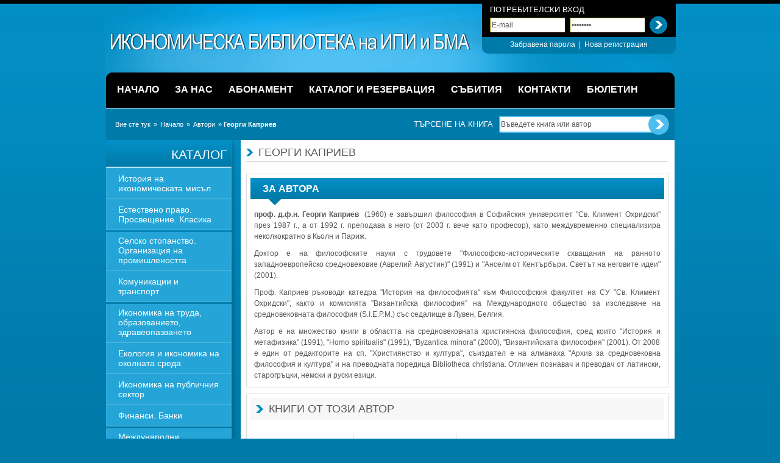

--- FILE ---
content_type: text/html;charset=utf-8
request_url: https://library.ime.bg/authors/georgi-kapriev/
body_size: 6083
content:
<!DOCTYPE html>
<html lang="bg">
	<head>
		<title>Икономическа библиотека на ИПИ и БМА :: Георги Каприев</title>
		
		<meta http-equiv="Content-Type" content="text/html; charset=UTF-8" />
		<meta name="description" content="Икономическа библиотека на ИПИ и БМА" />
		<meta name="keywords" content="Икономическа библиотека на ИПИ и БМА" />

		<link rel="stylesheet" type="text/css" href="/share/styles/styles.css" media="screen" />
		<link rel="stylesheet" type="text/css" href="/share/styles/alerts.css" media="screen" />
		<link rel="stylesheet" type="text/css" href="/share/styles/jquery/jquery.lightbox.css" media="screen" />
		<!--[if IE]><link rel="stylesheet" href="/share/styles/styles_ie.css" media="all" /><![endif]-->
		
		<style type="text/css" media="print">@import "/share/styles/print.css";</style>
		<style type="text/css" media="screen and (max-width:480px)">@import "/share/styles/mobile.css";</style>
		<style type="text/css" media="screen and (max-width:1024px)">@import "/share/styles/tablet.css";</style>
		
		<script type="text/javascript" src="/share/jscripts/jquery/jquery.js"></script>
		<script type="text/javascript" src="/share/jscripts/jquery/jquery.jform.js"></script>
		<script type="text/javascript" src="/share/jscripts/jquery/jquery.corners.js"></script>
		<script type="text/javascript" src="/share/jscripts/jquery/jquery.lightbox.js"></script>

		<script type="text/javascript" src="/share/jscripts/alerts.js"></script>
		<script type="text/javascript" src="/share/jscripts/common.js"></script>
		<script type="text/javascript" src="/share/jscripts/swfobject.js"></script>
		<script type="text/javascript" src="/share/jscripts/common/functions.js"></script>
		<script type="text/javascript" src="/share/jscripts/common/validate.js"></script>
		<script type="text/javascript" src="/share/jscripts/common/custom_form_elements.js"></script>

		<link rel="alternate" type="application/rss+xml" title="Икономическа библиотека на ИПИ и БМА - RSS Книги" href="http://feeds.feedburner.com/ime-library" />
		<link rel="alternate" type="application/rss+xml" title="Икономическа библиотека на ИПИ и БМА - RSS Новини" href="http://feeds.feedburner.com/ime-library-news" />
		
		<link rel="shortcut icon" href="http://library.ime.bg/favicon.ico" type="image/x-icon" /> 
		<link rel="shortcut icon" href="http://library.ime.bg/favicon.ico" /> 
	</head>
	<body>
	<div id="wrap">
		<!-- header -->
		<div id="header">
			<h1><a href="/" title="IME Economic Library">ИПИ Библиотека</a></h1>

			<form id="user-panel" method="post" action="/user/login/">
				<div>
					<strong>Потребителски вход</strong>

					<div class="clear3"></div>

					<input type="text" id="login-email" name="email" value="E-mail" class="text" />
					<input type="password" id="login-password" name="password" value="password" class="text" />

					<input type="hidden" name="action" value="login" />
					<input type="submit" name="" value="" class="submit" title="Вход" />

					<div class="clear10"></div>

					<ul>
						<li><a href="/user/forgot/" title="Забравена парола">Забравена парола</a></li>
						<li>&nbsp;|&nbsp;</li>
						<li><a href="/user/signup/" title="Нова регистрация">Нова регистрация</a></li>
					</ul>
				</div>
			</form>
		
		</div>
		<!-- end header -->

		<!-- navigation -->
		<nav id="navigation">
			<ul>
				<li><a href="/" title="Начало"><span>Начало</span></a></li>
				<li class="sep"></li>				<li><a href="/pages/about/" title="За нас"><span>За нас</span></a></li>
				<li class="sep"></li>				<li><a href="/pages/dues/" title="Абонамент"><span>Абонамент</span></a></li>
				<li class="sep"></li>				<li><a href="/books/" title="Каталог и Резервация"><span>Каталог и Резервация</span></a></li>
				<li class="sep"></li>				<li><a href="/news/events/" title="Събития"><span>Събития</span></a></li>
				<li class="sep"></li>				<li><a href="/pages/contact/" title="Контакти"><span>Контакти</span></a></li>
				<li class="sep"></li>				<li><a href="/news/bulletin/" title="Бюлетин"><span>Бюлетин</span></a></li>
						
			</ul>
		</nav>
		<!-- end header -->

		<!-- breadcrumb -->
		<div id="breadcrumb">
			<div>Вие сте тук</div>
			<ul><li>&raquo; <a href="http://library.ime.bg/pages/home/" title="Начало">Начало</a></li><li>&raquo; <a href="http://library.ime.bg/authors/" title="Автори">Автори</a></li><li>&raquo; <strong>Георги Каприев</strong></li></ul>		</div>
		<!-- end breadcrumb -->

		<!-- search -->
		<form id="search" method="post" action="/search/">
			<div>
				<label for="book-search">Търсене на книга</label>

				<input type="text" id="book-search" name="search" value="Въведете книга или автор" class="text" />

				<input type="hidden" name="action" value="search" />
				<input type="submit" name="submit" value="" class="submit" title="Търсене" />
			</div>
		</form>
		<div class="clear"></div>
		<!-- end search -->

		<!-- content -->
		<div id="container">
						<!-- menu -->
			<div id="menu">
				<ul>
					<li class="first">Каталог</li>
					<li><a href="/istoriya-na-ikonomicheskata-misyl/" title="История на икономическата мисъл">История на икономическата мисъл</a></li>
					<li><a href="/estestveno-pravo-prosveshtenie-klasika/" title="Естествено право. Просвещение. Класика">Естествено право. Просвещение. Класика</a></li>
					<li><a href="/selsko-stopanstvo-organizaciya-na-promishlenostt/" title="Селско стопанство. Организация на промишлеността">Селско стопанство. Организация на промишлеността</a></li>
					<li><a href="/komunikacii-i-transport/" title="Комуникации и транспорт">Комуникации и транспорт</a></li>
					<li><a href="/ikonomika-na-truda-obrazovanieto-zdraveopazvaneto/" title="Икономика на труда, образованието, здравеопазването">Икономика на труда, образованието, здравеопазването</a></li>
					<li><a href="/ekologiya-i-ikonomika-na-okolnata-sreda/" title="Екология и икономика на околната среда">Екология и икономика на околната среда</a></li>
					<li><a href="/ikonomika-na-publichniya-sektor/" title="Икономика на публичния сектор">Икономика на публичния сектор</a></li>
					<li><a href="/finansi-banki/" title="Финанси. Банки">Финанси. Банки</a></li>
					<li><a href="/mejdunarodni-ikonomicheski-otnosheniya/" title="Международни икономически отношения">Международни икономически отношения</a></li>
					<li><a href="/makroikonomika/" title="Макроикономика">Макроикономика</a></li>
					<li><a href="/mikroikonomika/" title="Микроикономика">Микроикономика</a></li>
					<li><a href="/ikonomicheska-politika/" title="Икономическа политика">Икономическа политика</a></li>
					<li><a href="/ikonomika-na-firmata-upravlenie-schetovodstvo/" title="Икономика на фирмата. Управление. Счетоводство">Икономика на фирмата. Управление. Счетоводство</a></li>
					<li><a href="/ikonometriya-statistika-metodi/" title="Иконометрия. Статистика. Методи">Иконометрия. Статистика. Методи</a></li>
					<li><a href="/ikonomichesko-razvitie/" title="Икономическо развитие">Икономическо развитие</a></li>
					<li><a href="/ikonomiki-v-prehod/" title="Икономики в преход">Икономики в преход</a></li>
					<li><a href="/ikonomicheska-istoriya/" title="Икономическа история">Икономическа история</a></li>
					<li><a href="/pravo/" title="Право">Право</a></li>
					<li><a href="/economics-and-social-sciences/" title="Икономика ">Икономика </a></li>
					<li><a href="/obshtestveno-politicheski-nauki/" title="Обществено-политически науки">Обществено-политически науки</a></li>
					<li><a href="/philosophy-psychology-religion/" title="Философия, психология, религия">Философия, психология, религия</a></li>
					<li><a href="/istoriya/" title="История">История</a></li>
					<li><a href="/filosofiya/" title="Философия">Философия</a></li>
					<li><a href="/religiya/" title="Религия">Религия</a></li>
					<li><a href="/nepravitelstveni-organizacii/" title="Неправителствени организации. Гражданско общество">Неправителствени организации. Гражданско общество</a></li>
					<li><a href="/prirodo-matematicheski/" title="Природо-математически науки">Природо-математически науки</a></li>
					<li><a href="/publicistika-hudojestvena-literatura/" title="Публицистика. Художествена литература">Публицистика. Художествена литература</a></li>
					<li><a href="/avtobiografii-biografii-memoarna-literatura/" title="Автобиографии. Биографии. Мемоарна литература">Автобиографии. Биографии. Мемоарна литература</a></li>
					<li><a href="/general-works/" title="Общи интереси">Общи интереси</a></li>
					<li><a href="/spravochna-literatura-periodika/" title="Справочна литература. Периодика">Справочна литература. Периодика</a></li>
					<li><a href="/ikonomika-za-nachinaeshti/" title="Икономика за начинаещи">Икономика за начинаещи</a></li>
					<li class="dark"><a href="/authors/" title="Автори">Автори</a></li>
					<li class="dark"><a href="/books/new/" title="Нови книги">Нови книги</a></li>
					<li class="dark"><a href="/books/popular/" title="Популярни книги">Популярни книги</a></li>
					<li class="dark"><a href="/books/" title="Всички книги">Всички книги</a></li>
					<li class="last"></li>
				</ul>

				<div class="recommended">
					<h5><a href="/books/recommended/" title="Препоръчани от ИПИ">Препоръчани</a></h5>

						<div>
							<div class="visible">
								<a href="/an-inquiry-into-the-nature-and-causes-of-the-wealth-of-nations-3/" title="An Inquiry Into the Nature and Causes of the Wealth of Nations"><img src="/images/phpThumb.php/q=100;zc=1;70x108;/var/images/Wealth-of-Nations-vol-2.jpg" alt="An Inquiry Into the Nature and Causes of the Wealth of Nations" width="70" height="108" /></a>

								<a href="/an-inquiry-into-the-nature-and-causes-of-the-wealth-of-nations-3/" title="An Inquiry Into the Nature and Causes of the Wealth of Nations">An Inquiry Into the Nature and Causes of the Wealth of Nations</a>

																<p class="author"><a href="/authors/adam-smith-/" title="Adam Smith">Adam Smith</a></p>
								<p>Volume 2 of Smith’s great work on political economy. First published in 1776, the year in which the American Revolution officially began, Smith’s Wealth of Nations sparked a revolution of its...</p>
							</div>
						</div>
<div class="clear"></div><div class="sep"></div>						<div>
							<div class="visible">
								<a href="/letters-1821-1823/" title="Letters 1821-1823"><img src="/images/phpThumb.php/q=100;zc=1;70x108;/var/images/Ricardo_all.jpg" alt="Letters 1821-1823" width="70" height="108" /></a>

								<a href="/letters-1821-1823/" title="Letters 1821-1823">Letters 1821-1823</a>

																<p class="author"><a href="/authors/david-ricardo/" title="David Ricardo ">David Ricardo </a></p>
								<p>The letters in this volume continue to cover Ricardo's correspondence while a member of the House of Commons and provide subtle refinements and elaborations to his political economic...</p>
							</div>
						</div>
				</div>

				<div class="sponsorship">
					<h4>Станете дарител</h4>

					<p><a href="/pages/donate/" title="Спонсор  на библиотеката">Чрез даряването на сума по Ваше желание, можете да подпомогнете набавянето на нови заглавия и подобряване на предоставяните от нас услуги</a></p>

					<a href="/pages/donate/" title="Спонсор  на библиотеката"><img src="/share/images/site/sponsors/book-icon.gif" alt="Sponsor The Library" /></a>
				</div>
			</div>
			<!-- end menu -->				<!-- content -->
			<div id="content">
				<h2>Георги Каприев</h2>

				<div class="clear10"></div>

				<fieldset class="padding6" style="padding-bottom: 0;">
					<h3>За автора</h3>
					<div class="padding6 desc" style="padding-bottom: 0;">
						<p style="text-align: justify;"><strong>п</strong><strong>роф. д.ф.н. Георги Каприев</strong> &nbsp;(1960) e завършил философия в Софийския университет "Св. Климент Охридски" през 1987 г., а от 1992 г. преподава в него (от 2003 г. вече като професор), като междувременно специализира неколкократно в Кьолн и Париж.</p>
<p style="text-align: justify;">Доктор е на философските науки с трудовете "Философско-историческите схващания на ранното западноевропейско средновековие (Аврелий Августин)" (1991) и "Анселм от Кентърбъри. Светът на неговите идеи" (2001).</p>
<p style="text-align: justify;">Проф. Каприев ръководи катедра "История на философията" към Философския факултет на СУ "Св. Климент Охридски", както и комисията "Византийска философия" на Международното общество за изследване на средновековната философия (S.I.E.P.M.) със седалище в Лувен, Белгия.</p>
<p style="text-align: justify;">Автор е на множество книги в областта на средновековната християнска философия, сред които "История и метафизика" (1991), "Homo spiritualis" (1991), "Byzantica minora" (2000), "Византийската философия" (2001). От 2008 е един от редакторите на сп. "Християнство и култура", съиздател е на алманаха "Архив за средновековна философия и култура" и на преводната поредица Bibliotheca christiana. Отличен познавач и преводач от латински, старогръцки, немски и руски езици.</p>											</div>
				</fieldset>

				<fieldset class="padding6">
					<h4>Книги от този автор</h4>

					<div class="clear10"></div>

					<div class="other-books">

						<div>
							<a href="/arhiv-za-srednovekovna-filosofiya-i-kultura/" title="Архив за средновековна философия и култура"><img src="/images/phpThumb.php/q=100;zc=1;66x106;/var/images/Архив-за-средновековна-философия-и-култура.jpg" alt="Архив за средновековна философия и култура" width="66" height="106" /></a>

							<a href="/arhiv-za-srednovekovna-filosofiya-i-kultura/" title="Архив за средновековна философия и култура">Архив за средновековна философия и култура</a>
						</div>
						<div>
							<a href="/vizantiiskata-filosofiya-chetiri-centyra-na-sinteza/" title="Византийската философия. Четири центъра на синтеза "><img src="/images/phpThumb.php/q=100;zc=1;66x106;/var/images/vizantiyska_filosofiq_georgi_kapriev.jpg" alt="Византийската философия. Четири центъра на синтеза " width="66" height="106" /></a>

							<a href="/vizantiiskata-filosofiya-chetiri-centyra-na-sinteza/" title="Византийската философия. Четири центъра на синтеза ">Византийската философия. Четири центъра на синтеза </a>
						</div>
					</div>
				</fieldset>
			</div>
			<!-- end content -->		<div class="clear"></div>
		</div>
		<div class="clear"></div>
		<!-- end content -->

		<!-- footer -->
		<div id="footer">
			<div class="lines">
				<form id="newsletter" class="left" method="post" action="/pages/newsletter/">
					<div>
						<label for="newsletter-input">E-mail Абонамент</label>
						<p>Ако желаете да получавате информация за новите заглавия на Библиотеката и последни новини по вашата електронна поща</p>

						<input type="text" id="newsletter-input" name="email" value="Въведете Вашия E-mail тук" class="text" />

						<input type="hidden" name="action" value="newsletter" />
						<input type="submit" name="submit" value="" class="submit" title="Абонирай" />

						<a href="http://feeds.feedburner.com/ime-library" title="RSS Абонамент">RSS Абонамент</a>
					</div>
				</form>

				<div class="center">
					<label><a href="http://www.facebook.com/pages/Ikonomiceska-biblioteka-na-IPI/246213499351" onclick="javascript:this.target='_blank';" title="ИПИ Библиотека Във Facebook">ИПИ Библиотека</a></label>
					<div><a href="http://www.facebook.com/pages/Ikonomiceska-biblioteka-na-IPI/246213499351" onclick="javascript:this.target='_blank';" title="ИПИ Библиотека Във Facebook">Във Facebook</a></div>

					<script type="text/javascript" src="http://static.ak.connect.facebook.com/js/api_lib/v0.4/FeatureLoader.js.php/bg_BG"></script>
					<script type="text/javascript"><!--
						FB.init("a9d92ba216c544f61a752bf756df9a10");
						document.write('<fb:fan profile_id="246213499351" stream="0" connections="5" logobar="0" width="288" height="100" css="http://library.ime.bg/share/styles/facebook.css?16"></fb:fan>');
					//--></script><span id="facebook-fan"></span>
				</div>

				<div class="right">
					<a href="http://www.bma-bg.org/" title="БМА - Българска Макроикономическа Асоциация" class="bma"><img src="/share/images/site/footer/bma-logo.gif" alt="БМА - Българска Макроикономическа Асоциация" /></a>
					<a href="http://www.ime.bg/" title="ИПИ - Институт за Пазарна Икономика" class="ime"><img src="/share/images/site/footer/ime-logo.gif" alt="ИПИ - Институт за Пазарна Икономика" /></a>

					<div class="clear10"></div>

					<p>
						България, София 1000<br />
						Бул. &quot;Патриарх Евтимий&quot; №10, етаж 2<br />
						Тел. / Факс: (+ 359 2) 952 62 66, 952 35 03<br />
						E-mail: <a href="mailto:library@ime.bg" title="library@ime.bg">library@ime.bg</a>
					</p>
				</div>
				<div class="clear"></div>
			</div>

			<div class="clear10"></div>
			<div class="sponsor">
				<p>
					<a href="http://www.americaforbulgaria.org/" title="Америка за България" onclick="javascript: this.target = '_blank';"><img src="/share/images/site/footer/afb-logo.gif" alt="Америка за България" /></a>
					<span>Библиотеката съществува<br />с подкрепата на фондация</span>
				</p>
			</div>
			<div class="clear"></div>

			<div class="bottom">
				<div>Designed &amp; Developed by <a href="http://mtr-design.com/bg/" title="MTR Design" onclick="javascript: this.target = '_blank';">MTR Design</a></div>

				<ul>
				<li><a href="/pages/home/" title="Начало">Начало</a></li>
				<li class="sep">|</li>				<li><a href="/pages/about/" title="За нас">За нас</a></li>
				<li class="sep">|</li>				<li><a href="/books/" title="Каталог и Резервация">Каталог и Резервация</a></li>
				<li class="sep">|</li>				<li><a href="/pages/events/" title="Събития">Събития</a></li>
				<li class="sep">|</li>				<li><a href="/pages/contact/" title="Контакти">Контакти</a></li>
				<li class="sep">|</li>				<li><a href="/pages/sitemap/" title="Карта на сайта">Карта на сайта</a></li>
				<li class="sep">|</li>				<li><a href="/pages/bulletin/" title="Бюлетин">Бюлетин</a></li>
								</ul>
			</div>
		</div>

		<script type="text/javascript">

  var _gaq = _gaq || [];
  _gaq.push(['_setAccount', 'UA-240080-25']);
  _gaq.push(['_trackPageview']);

  (function() {
    var ga = document.createElement('script'); ga.type = 'text/javascript'; ga.async = true;
    ga.src = ('https:' == document.location.protocol ? 'https://ssl' : 'http://www') + '.google-analytics.com/ga.js';
    var s = document.getElementsByTagName('script')[0]; s.parentNode.insertBefore(ga, s);
  })();

</script>		<!-- end footer -->
	</div>
</body>
</html>


--- FILE ---
content_type: text/css
request_url: https://library.ime.bg/share/styles/styles.css
body_size: 6121
content:
@charset "utf-8";

* {
	border: 0;
	outline: none;
	padding: 0;
	margin: 0;
	list-style: none;
}

body {
	background: #007aa9 url(/share/images/site/page-background.gif) 0 0 repeat-x;
	font-family: Arial, Tahoma, sans-serig;
	font-size: 12px;
	color: #fff;
}

input, textarea, select {
	font-family: Arial, Verdana, sans-serif;
	font-size: 12px;
}

#wrap {
	width: 937px;
	margin: 0 auto;
	padding-bottom: 15px;
}

#header {
	position: relative;
	width: 937px;
	height: 113px;
	background: url(/share/images/site/header/header-background.gif) 0 0 no-repeat;
}

	#header h1 {
		position: absolute;
		left: 10px;
		top: 54px;
		width: 590px;
		height: 30px;
		display: block;
	}

		#header h1 a {
			width: 590px;
			height: 30px;
			display: block;
			background: url(/share/images/site/site-logo.png) 0 0 no-repeat;
			text-indent: -9000px;
		}

		*html #header h1 a {
			width: 590px;
			height: 30px;
			display: block;
			background: url(/share/images/site/site-logo.gif) 0 0 no-repeat;
			text-indent: -9000px;
		}

#user-logged {
	position: absolute;
	top: 0;
	right: 0;
	height: 36px;
	padding: 0 0 0 31px;
	background: url(/share/images/site/header/user-panel-left-background.gif) 0 0 no-repeat;
}

	#user-logged div {
		width: auto;
		height: 25px;
		padding: 11px 29px 0 0;
		float: left;
		background: url(/share/images/site/header/user-panel-right-background.gif) top right no-repeat;
	}

		#user-logged div ul {
			list-style: none;
		}

			#user-logged div ul li {
				display: inline;
				font-size: 11px;
				color: #a7a7a7;
			}

				#user-logged div ul li a {
					padding: 0 2px;
					color: #42b9ed;
					text-decoration: none;
				}

				#user-logged div ul li a:hover {
					text-decoration: underline;
				}

#user-panel {
	position: absolute;
	top: 0;
	right: 0;
	width: 292px;
	height: 88px;
	padding: 8px 13px 0 13px;
	background: url(/share/images/site/header/user-panel-background.gif) 0 0 no-repeat;
	text-align: center;
}

	#user-panel strong {
		width: 100%;
		float: left;
		font-weight: normal;
		font-size: 13px;
		text-transform: uppercase;
		text-align: left;
		clear: both;
	}

	#user-panel input.text {
		width: 117px;
		height: 16px;
		margin: 3px 8px 0 0;
		padding: 4px 3px;
		float: left;
		background: url(/share/images/site/header/user-panel-input-text.gif) 0 0 no-repeat;
		color: #595959;
	}

	#user-panel input.submit {
		width: 29px;
		height: 30px;
		float: left;
		background: url(/share/images/site/header/user-panel-input-submit.gif) 0 0 no-repeat;
		text-indent: -9000px;
		cursor: pointer;
	}

	#user-panel input.submit:hover {
		background-position: 0 -30px;
	}
	
	#user-panel ul {
		margin: 0 auto;
		list-style: none;
	}

		#user-panel ul li {
			display: inline;
		}

			#user-panel ul li a {
				color: #fff;
				text-decoration: none;
			}

			#user-panel ul li a:hover {
				color: #42b9ed;
			}

#navigation {
	width: 937px;
	height: 65px;
	background: url(/share/images/site/header/navigation-background.gif) 0 0 no-repeat;
	overflow: hidden;
}

	#navigation ul {
		padding-left: 7px;
		list-style: none;
	}

		#navigation ul li {
			height: 65px;
			float: left;
			font-size: 16px;
			font-weight: bold;
		}

		#navigation ul li.sep {
			width: 0px;
			/* background: url(/share/images/site/header/navigation-separator.gif) 0 0 no-repeat; */
		}

			#navigation ul li a {
				height: 65px;
				padding-left: 13px;
				float: left;
				text-decoration: none;
				text-transform: uppercase;
				color: #fff;
			}

			#navigation ul li a.current {
				background: url(/share/images/site/header/navigation-hover-left.gif) 0 0 no-repeat;
			}

			#navigation ul li a:hover {
				color: #3db6eb;
			}

				#navigation ul li a span {
					height: 40px;
					padding-top: 25px;
					padding-right: 13px;
					float: left;
					cursor: pointer;
				}

				#navigation ul li a.current span {
					color: #fff !important;
					background: url(/share/images/site/header/navigation-hover-right.gif) top right no-repeat;
				}

				#navigation ul li a:hover span {
				
				}

#breadcrumb {
	width: 490px;
	height: 32px;
	margin-left: 2px;
	padding: 20px 0 0 15px;
	float: left;
	background-color: #007aa9;
	font-size: 11px;
}

	#breadcrumb div {
		padding-right: 5px;
		float: left;
	}

	#breadcrumb ul {
		float: left;
		list-style: none;
	}

		#breadcrumb ul li {
			padding-right: 5px;
			float: left;
		}

			#breadcrumb ul li a {
				padding-left: 2px;
				color: #fff;
				text-decoration: none;
			}

			#breadcrumb ul li a:hover {
				color: #9fe2ff;
			}

#search {
	width: 428px;
	height: 43px;
	padding-top: 9px;
	float: left;
	background-color: #007aa9;	
}

	#search label {
		padding: 9px 10px 0 0;
		float: left;
		font-size: 13px;
		text-transform: uppercase;
	}

	#search input.text {
		width: 239px;
		height: 16px;
		padding: 9px 3px 10px 3px;
		float: left;
		background: url(/share/images/site/header/search-input-text.gif) 0 0 no-repeat;
		color: #595959;
	}

	#search input.submit {
		width: 34px;
		height: 35px;
		float: left;
		background: url(/share/images/site/header/search-input-submit.gif) 0 0 no-repeat;
		text-indent: -9000px;
		cursor: pointer;
	}

	#search input.submit:hover {
		background-position: 0 -35px;
	}

#container {
	width: 933px;
	margin: 0 auto;
 	background: url(/share/images/site/content-background.gif) 2px 0 repeat-y;
}

	#homepage {
		
	}

		#homepage .white {
			padding: 5px 6px;
			background: #fff;
		}

			#homepage .white .become-a-member {
				position: relative;
				width: 407px;
				height: 325px;
				float: left;
				background: url(/share/images/site/homepage/become-a-member-books.png) 0 0 no-repeat;
			}

				#homepage .white .become-a-member a {
					position: absolute;
					top: 270px;
					width: 407px;
					height: 45px;
					float: left;
					background-color: #161616;
					color: #fff;
					text-decoration: none;
					text-transform: uppercase;
				}

					#homepage .white .become-a-member a span {
						padding: 9px 40px 12px 10px;
						float: left;
						background: url(/share/images/site/homepage/become-a-member.gif) right 5px no-repeat;
						font-size: 25px;
						cursor: pointer;
					}

					#homepage .white .become-a-member a:hover span {
						color: #3db6eb;
						background-position: right -58px;
					}

			#homepage .white .new-books {
				width: 490px;
				padding: 5px 10px;
				float: left;
			}

				#homepage .white .new-books h2 {
					border-bottom: 1px solid #acacac;
					text-transform: uppercase;
					font-weight: normal;
					font-size: 24px;
					color: #595959;
				}

				#homepage .white .new-books div {
					width: 214px;
					height: 107px;
					padding: 12px 10px 16px 16px;
					float: left;
					/* overflow: hidden; */
				}

					#homepage .white .new-books div .visible {
						width: 100%;
						height: 115px;
						padding: 0;
						margin: 0;
						overflow: hidden;
					}

					#homepage .white .new-books .right {
						width: 228px;
						padding-right: 10px;
						padding-bottom: 16px;
						padding-left: 2px;
						margin-left: 2px;
						border-right: 1px solid #d5d5d1;
					}

					#homepage .white .new-books .bottom {
						height: 135px;
						padding-top: 0;
						padding-bottom: 0;
						border-bottom: 1px solid #d5d5d1;
					}

						#homepage .white .new-books div img {
							margin-top: 4px;
							margin-right: 8px;
							float: left;
						}

						#homepage .white .new-books div a {
							font-weight: bold;
							font-size: 14px;
							color: #006287;
							text-decoration: none;
						}

						#homepage .white .new-books div a:hover {
							color: #595959;
						}

						#homepage .white .new-books div p.author {
							padding: 2px 0 5px 0;
							color: #269bcf;
						}

							#homepage .white .new-books div p.author a {
								font-size: 12px;
								color: #269bcf;
								font-weight: normal;
							}

						#homepage .white .new-books div p {
							margin: 0;
							padding: 0;
							color: #595959;
						}

		#homepage .blue {
			padding: 10px 0 0 0;
			background-color: #007cac;
		}

			#homepage .blue div.left {
				width: 748px;
				padding: 10px 14px;
				float: left;
				background: url(/share/images/site/homepage/about-us-background.gif) 0 0 no-repeat;
			}

				#homepage .blue .left h3 {
					font-size: 25px;
					font-weight: normal;
					text-transform: uppercase;
				}

				#homepage .blue .left h5 {
					padding-left: 138px;
					font-size: 18px;
				}

				#homepage .blue .left img {
					padding: 4px;
					float: left;
					border: 1px solid #3aa4cd;
				}

				#homepage .blue .left blockquote {
					padding: 0 0 10px 50px ;
					background: url(/share/images/site/homepage/quotes.gif) 0 0 no-repeat;
					font-size: 18px;
				}

				#homepage .blue .left p {
					line-height: 18px;
				}

				#homepage .blue .left p.left {
					width: 310px;
					padding: 0 10px;
					float: left;
				}

				#homepage .blue .left p.right {
					width: 290px;
					float: left;
				}

			#homepage .blue div.right {
				width: 125px;
				padding: 10px;
				margin-left: 12px;
				float: left;
				background: url(/share/images/site/sponsors/sponsors-background.gif) 0 0 repeat-x;
				text-align: center;
			}

				*html #homepage .blue div.right {
					margin-left: 9px;
				}

				#homepage .blue .right h4 {
					padding-bottom: 5px;
					font-size: 15px;
					font-weight: normal;
					text-transform: uppercase;
					border-bottom: 1px solid #81c4de;
					color: #fff;
				}

				#homepage .blue .right p {
					padding: 10px 0 20px 0;
				}

					#homepage .blue .right p a {
						color: #fff;
						text-decoration: none;
					}

					#homepage .blue .right p a:hover {
						color: #81c4de;
					}

	#menu {
		width: 219px;
		float: left;
	}

		#menu ul {
			width: 218px;
			float: left;
			background: url(/share/images/site/menu/background.gif) top right no-repeat;
		}

			#menu ul li {
				width: 218px;
				padding: 1px 0 2px 0;
				float: left;
				background: url(/share/images/site/menu/item-background.gif) bottom left no-repeat;
			}

			#menu ul li.dark {
				background: url(/share/images/site/menu/item-dark-background.gif) bottom left no-repeat;
			}

			#menu ul li.first {
				width: 198px;
				height: 34px;
				padding: 12px 20px 0 0;
				background: url(/share/images/site/menu/first-background.gif) 0 0 no-repeat;
				font-size: 21px;
				text-transform: uppercase;
				text-align: right;
			}

			#menu ul li.last {
				height: 20px;
				padding: 0;
				background: url(/share/images/site/menu/last-background.gif) 0 0 no-repeat;
			}

				#menu ul li a {
					width: 166px;
					padding: 8px 20px;
					float: left;
					text-decoration: none;
					font-size: 14px;
					color: #fff;
				}

				#menu ul li a.current,
				#menu ul li a:hover {
					color: #005f85;
					background-color: #69c1e3;
				}

				#menu ul li.dark a {
					font-size: 17px;
				}

				#menu ul li.dark a:hover {
					color: #c1ecff;
					background-color: #028fc5;
				}

		#menu .recommended  {
			width: 200px;
			padding: 3px;
			float: left;
			background-color: #fff;
		}

			#menu .recommended h5 {
				padding: 8px 10px;
				margin-bottom: 10px;
				font-size: 14px;
				font-weight: normal;
				text-transform: uppercase;
				background: url(/share/images/site/menu/recommend-background.gif) 0 0 repeat-x;
			}

				#menu .recommended h5 a {
					text-decoration: none;
					color: #fff;
				}

				#menu .recommended h5 a:hover {
					color: #c1ecff;
				}

			#menu .recommended div {
				padding: 0 8px 4px 8px;
			}

			#menu .recommended .sep {
				height: 1px;
				margin: 8px 0;
				padding: 0;
				background-color: #d5d5d1;
				overflow: hidden;
			}

				#menu .recommended div img {
					margin-top: 2px;
					margin-right: 8px;
					float: left;
				}

				#menu .recommended div a {
					font-weight: bold;
					font-size: 14px;
					color: #006287;
					text-decoration: none;
				}

				#menu .recommended div a:hover {
					color: #595959;
				}

				#menu .recommended div p.author {
					padding: 2px 0 5px 0;
					color: #269bcf;
				}

					#menu .recommended div p.author a {
						font-size: 12px;
						color: #269bcf;
						font-weight: normal;
					}

				#menu .recommended div p {
					margin: 0;
					padding: 0;
					color: #595959;
				}

		#menu .sponsorship {
			width: 186px;
			height: 220px;
			margin-top: 10px;
			padding: 10px;
			float: left;
			background: url(/share/images/site/sponsors/sponsors-background.gif) 0 0 repeat-x;
			text-align: center;
		}

			#menu .sponsorship h4 {
				padding-bottom: 5px;
				font-size: 23px;
				font-weight: normal;
				text-transform: uppercase;
				border-bottom: 1px solid #81c4de;
				color: #fff;
			}

			#menu .sponsorship p {
				padding: 10px 0 20px 0;
			}

				#menu .sponsorship p a {
					color: #fff;
					text-decoration: none;
				}

				#menu .sponsorship p a:hover {
					color: #81c4de;
				}

	#content {
		width: 693px;
		padding: 10px 10px 10px 11px;
		float: left;
	}

		#content a {
			color: #028abf;
			text-decoration: none;
		}

		#content a:hover {
			text-decoration: underline;
		}

		#content h2 {
			padding: 0 0 3px 20px;
			background: url(/share/images/site/h2-arrow.gif) 0 4px no-repeat;
			border-bottom: 1px solid #acacac;
			font-size: 18px;
			font-weight: normal;
			text-transform: uppercase;
			color: #595959;
		}

		#content h2 .rss {
			padding-left: 30px;
			float: right;
			text-transform: none;
			background: url(/share/images/site/header/rss-icon.gif) 0 0 no-repeat;
			line-height: 23px;
			color: #595959;
		}

		#content fieldset {
			margin-top: 10px;
			border: 1px solid #dadad6;
		}

			#content fieldset .desc p {
				padding-bottom: 10px;
			}

			#content fieldset .bookdesk {
				padding: 12px;
			}

				#content fieldset .bookdesk .left {
					position: relative;
					width: 475px;
					float: left;
				}

					#content fieldset .bookdesk .left h2 {
						width: 465px;
						padding: 0 0 12px 10px;
						float: left;
						background: url(/share/images/site/blue-arrow.gif) 0 4px no-repeat;
						border-bottom: none;
						text-transform: none;
						font-weight: bold;
						font-size: 15px;
						color: #006287;
					}

					#content fieldset .bookdesk .left .book {
						width: 177px;
						width: 147px;
						min-height: 220px;
						padding: 0 20px 0 10px;
						float: left;
					}

					#content fieldset .bookdesk .left p {
						padding-bottom: 11px !important;
					}

						#content fieldset .bookdesk .left p a,
						#content fieldset .bookdesk .left p span {
							text-decoration: none;
							color: #269bcf;
						}

				#content fieldset .bookdesk .right {
					position: relative;
					width: 186px;
					padding: 0 0 0 6px;
					float: left;
				}

					#content fieldset .bookdesk .right div.shadow {
						width: 186px;
						float: left;
						background: url(/share/images/site/silver-round-top-background.gif) 0 0 no-repeat;
						color: #595959;
					}

						#content fieldset .bookdesk .right div.shadow p {
							padding: 10px 10px 5px 10px !important;
							line-height: 15px;
						}

						#content fieldset .bookdesk .right div.shadow img {
							float: left;
						}

					#content fieldset .bookdesk .right a.book-now {
						width: 186px;
						height: 59px;
						margin-top: 12px;
						float: left;
						background: url(/share/images/site/button-book.gif) 0 0 no-repeat;
						text-indent: -9000px;
					}

						#content fieldset .bookdesk .right a.book-now.disabled {
							background: none;
							cursor: default;
						}

					#content fieldset .bookdesk .right a.book-now:hover {
						background-position: 0 -59px;
					}

					#content fieldset .toolbar {
						position: relative;
						width: 329px;
						height: 32px;
						margin-left: 4px;
						margin-bottom: 2px;
						float: left;
						background-color: #f7f7f7;
						font-size: 11px;
					}

					#content fieldset .bookdesk .left .toolbar {
						position: absolute;
						/* bottom: -48px; */
						left: 175px;
						bottom: 0;
						right: 0;
						width: 492px;
						height: 32px;
						margin: 0;
						background-color: #f7f7f7;
						font-size: 11px;
					}

						#content fieldset .bookdesk .left .toolbar span {
							color: #595959;
						}

						#content fieldset .toolbar .rating {
							float: left;
						}

							#content fieldset .toolbar .rating p {
								padding-top: 7px;
								float: left;
							}

							#content fieldset .toolbar .rating .star-rating {
								margin: 10px 3px 0 10px;
								float: left;
							}

			#content fieldset .star-rating,
			#content fieldset .white-star-rating {
				list-style: none;
				margin: 0;
				padding: 0;
				width: 55px;
				height: 11px;
				position: relative;
				overflow: hidden;
				background: url(/share/images/site/stars/stars-on-silver.gif) left bottom repeat-x;
			}

			#content fieldset .white-star-rating {
				background: url(/share/images/site/stars/stars-on-white.gif) left bottom repeat-x;
			}

				#content fieldset .star-rating li,
				#content fieldset .white-star-rating li {
					padding: 0;
					margin: 0;
					width: 11px;
					height: 11px;
					float: left;
				}

				#content fieldset .star-rating li a,
				#content fieldset .white-star-rating li a {
					display: block;
					width: 11px;
					height: 11px;
					line-height: 11px;		
					text-decoration: none;
					text-indent: -9000px;
					z-index: 11;
					position: absolute;
					padding: 0;
					overflow: hidden;
				}

				#content fieldset .star-rating li a:hover,
				#content fieldset .white-star-rating li a:hover {
					background: url(/share/images/site/stars/stars-on-silver.gif) top left;
					z-index: 2;
					left: 0;
					border: none;
				}

				#content fieldset .white-star-rating li a:hover {
					background: url(/share/images/site/stars/stars-on-white.gif) top left;
				}

				#content fieldset .star-rating a.one-star,
				#content fieldset .white-star-rating a.one-star {
					left: 0;
				}

				#content fieldset .star-rating a.one-star:hover,
				#content fieldset .white-star-rating a.one-star:hover {
					width: 11px;
				}

				#content fieldset .star-rating a.two-stars,
				#content fieldset .white-star-rating a.two-stars {
					left: 11px;
				}

				#content fieldset .star-rating a.two-stars:hover,
				#content fieldset .white-star-rating a.two-stars:hover {
					width: 22px;
				}

				#content fieldset .star-rating a.three-stars,
				#content fieldset .white-star-rating a.three-stars {
					left: 22px;
				}

				#content fieldset .star-rating a.three-stars:hover,
				#content fieldset .white-star-rating a.three-stars:hover {
					width: 33px;
				}

				#content fieldset .star-rating a.four-stars,
				#content fieldset .white-star-rating a.four-stars {
					left: 33px;
				}	

				#content fieldset .star-rating a.four-stars:hover,
				#content fieldset .white-star-rating a.four-stars:hover {
					width: 44px;
				}

				#content fieldset .star-rating a.five-stars,
				#content fieldset .white-star-rating a.five-stars {
					left: 44px;
				}

				#content fieldset .star-rating a.five-stars:hover,
				#content fieldset .white-star-rating a.five-stars:hover {
					width: 55px;
				}

				#content fieldset .star-rating li.current-rating,
				#content fieldset .white-star-rating li.current-rating {
					background: url(/share/images/site/stars/stars-on-silver.gif) top left;
					position: absolute;
					top: 0;
					left: 0;
					height: 11px;
					display: block;
					text-indent: -9000px;
					z-index: 3;
				}

				#content fieldset .white-star-rating li.current-rating {
					background: url(/share/images/site/stars/stars-on-white.gif) top left;
				}

				#content fieldset .star-rating li a,
				#content fieldset .white-star-rating li a {
					outline: none !important;
				}

						#content fieldset .toolbar .comments {
							padding: 7px 15px 0 0;
							float: right;
						}

							#content fieldset .toolbar .comments a {
								height: 18px;
								padding-left: 20px;
								float: left;
								background: url(/share/images/site/comments-icon.gif) 0 0 no-repeat;
								line-height: 18px;
								text-decoration: none;
							}

							#content fieldset .toolbar .comments a:hover {
								color: #3c3c3c;
							}

								#content fieldset .toolbar .comments a span {
									color: #3c3c3c;
									cursor: pointer;
								}

			#content fieldset b {
				font-weight: bold;
				color: #028cc1;
			}

			#content fieldset p {
				line-height: 18px;
				color: #595959;
			}

			#content fieldset .player {
				width: 356px;
				padding: 0 10px 0 0;
				float: left;
			}

			#content fieldset a.zoom {
				padding: 0 0 0 12px;
				float: right;
				background: url(/share/images/site/zoom-icon.gif) 0 2px no-repeat;
				text-decoration: none;
				font-size: 11px;
				color: #595959;
			}

			#content fieldset span.sep {
				width: 100%;
				height: 1px;
				margin: 10px 0;
				padding: 0;
				background: #dadad6;
				display: block;
			}

			#content fieldset .other-books {
				padding: 10px 0 0 0;
			}

				#content fieldset .other-books div {
					width: 148px;
					/* height: 121px; */
					padding: 10px;
					float: left;
					text-align: center;
					border-right: 1px solid #dadad6;
				}

				#content fieldset .other-books div.last {
					border: 0;
				}

					#content fieldset span.sep {
						float: left;
					}

					#content fieldset .other-books div a {
						font-weight: bold;
						color: #006287;
						display: block;
					}

					#content fieldset .other-books div a:hover {
						color: #595959;
						text-decoration: none;
					}

			#content fieldset .comment-details {
				width: 70px;
				padding: 0 8px 0 23px;
				float: left;
			}

				#content fieldset .comment-details a,
				#content fieldset .comment-details span {
					color: #25a5d7;
				}

			#content fieldset .comment {
				width: 577px;
				float: left;
				background: url(/share/images/site/comments-top-background.gif) 0 0 no-repeat;
			}

				#content fieldset .comment p {
					padding: 8px 15px 0 25px;
				}

				#content fieldset .comment img {
					float: left;
				}

			#content fieldset input.text {
				width: 460px;
				height: 16px;
				padding: 7px 3px;
				float: left;
				background: url(/share/images/site/input-textarea-background.gif) bottom left no-repeat;
				border: 0;
				border-top: 1px solid #afafaf;
				color: #000;
			}

			#content fieldset input.text-small {
				width: 160px;
				height: 16px;
				padding: 7px 3px;
				float: left;
				background: url(/share/images/site/input-textarea-background.gif) bottom left no-repeat;
				border: 0;
				border-top: 1px solid #afafaf;
				color: #000;
			}

			#content fieldset #comment-form input.text {
				width: 530px;
			}

			#content fieldset #comment-form .submit {
				width: 129px;
				height: 27px;
				margin: 0 30px 10px 0;
				float: right;
				background: url(/share/images/site/button-submit.gif) 0 0 no-repeat;
				cursor: pointer;
			}

			#content fieldset #comment-form .submit:hover {
				background-position:  0 -27px;
			}

			#content fieldset textarea.text {
				width: 460px;
				height: 82px;
				padding: 7px 3px;
				float: left;
				background: url(/share/images/site/input-textarea-background.gif) bottom left no-repeat;
				border: 0;
				border-top: 1px solid #afafaf;
				color: #000;
			}

			#content fieldset #comment-form textarea.text {
				width: 530px;
			}

			#content fieldset input.checkbox {
				margin-top: 1px;
				margin-left: 20px;
				float: left;
			}

			#content fieldset label {
				width: 105px;
				padding-right: 10px;
				float: left;
				text-align: right;
				line-height: 30px;
				color: #595959;
			}

			#content fieldset label.long {
				width: 405px;
				padding-right: 10px;
				float: left;
				text-align: right;
				line-height: 30px;
				color: #595959;
			}

			#content fieldset label.with-checkbox {
				width: 600px;
				margin-left: 10px;
				padding: 0;
				float: left;
				text-align: left;
				line-height: 18px;
			}

			#content fieldset h3 {
				height: 36px;
				padding: 9px 0 0 20px;
				background: url(/share/images/site/h3-background.gif) 0 0 no-repeat;
				font-weight: bold;
				font-size: 16px;
				text-transform: uppercase;
			}

				#content fieldset h3 a {
					margin-right: 15px;
					padding-top: 1px;
					float: right;
					text-transform: none;
					font-weight: normal;
					font-size: 12px;
					color: #fff;
				}

				#content fieldset h3 a:hover {
					text-decoration: none;
					color: #c1ecff;
				}

			#content fieldset h4 {
				height: 19px;
				padding: 8px 0 10px 30px;
				background: #f7f7f7 url(/share/images/site/h3-arrow.gif) 9px 12px no-repeat;
				font-weight: normal;
				font-size: 18px;
				color: #595959;
				text-transform: uppercase;
			}

				#content fieldset h4 a {
					margin-right: 15px;
					padding-top: 3px;
					float: right;
					text-transform: none;
					font-weight: normal;
					font-size: 12px;
					color: #028cc1;
				}

				#content fieldset h4 a:hover {
					text-decoration: none;
					color: #595959;
				}

				#content fieldset h4 small {
					padding-left: 10px;
					text-transform: none;
					font-weight: bold;
					font-size: 12px;
				}

			#content form fieldset .error {
				padding: 5px 0 0 116px;
				clear: both;
				color: red;
			}

			#content #profile-form fieldset h3 {
				padding: 9px 0 15px 20px;
			}

			#content fieldset .formManager .submit {
				width: 226px;
				height: 48px;
				margin: 0 98px 10px 0;
				float: right;
				background: url(/share/images/site/button-submit-big.gif) 0 0 no-repeat;
				cursor: pointer;
			}

			#content #profile-form fieldset .submit {
				width: 226px;
				height: 48px;
				margin: 0 10px 10px 0;
				float: right;
				background: url(/share/images/site/button-submit-big.gif) 0 0 no-repeat;
				cursor: pointer;
			}

			#content #profile-form fieldset .search {
				width: 107px;
				height: 27px;
				margin: 0 10px 10px 0;
				float: right;
				background: url(/share/images/site/button-search.gif) 0 0 no-repeat;
				cursor: pointer;
			}

			#content #profile-form fieldset .register {
				width: 250px;
				height: 48px;
				margin: 0 10px 10px 0;
				float: right;
				background: url(/share/images/site/button-register-big.gif) 0 0 no-repeat;
				cursor: pointer;
			}

			#content #profile-form fieldset .edit {
				width: 204px;
				height: 48px;
				margin: 0 10px 10px 0;
				float: right;
				background: url(/share/images/site/button-edit-big.gif) 0 0 no-repeat;
				cursor: pointer;
			}

			#content #profile-form fieldset .login {
				width: 137px;
				height: 48px;
				margin: 0 10px 10px 0;
				float: right;
				background: url(/share/images/site/button-login-big.gif) 0 0 no-repeat;
				cursor: pointer;
			}

			#content fieldset .formManager .submit:hover,
			#content #profile-form fieldset .submit:hover,
			#content #profile-form fieldset .login:hover,
			#content #profile-form fieldset .edit:hover,
			#content #profile-form fieldset .register:hover {
				background-position:  0 -48px;
			}

			#content #profile-form fieldset .search:hover {
				background-position:  0 -27px;
			}

			#content fieldset .help {
				position: relative;
				width: 26px;
				height: 26px;
				float: left;
			}

			#content fieldset .help a {
				width: 26px;
				height: 26px;
				margin: 2px 0 0 15px;
				float: left;
				background: url(/share/images/site/help.gif) 0 0 no-repeat;
				cursor: pointer;
			}

			#content fieldset .help .tooltip {
				position: absolute;
				bottom: 23px;
				right: -17px;
				z-index: 1;
				width: 110px;
				padding: 5px 5px 15px 5px;
				color: #595959;
				font-size: 11px;
				background: url(/share/images/site/tooltip-background.gif) bottom right no-repeat;
				border-top: 2px solid #fff;
				text-align: center;
				display: none;
			}

				#content fieldset .bookings {
					margin: 12px 12px 0 12px;
					padding-bottom: 12px;
					border-bottom: 1px solid #dadad6;
				}

				#content fieldset .bookings.last {
					border: 0;
				}

				#content fieldset .bookings img.booking-status {
					padding: 10px 0 0 45px;
				}

				#content fieldset .bookings h2 {
					padding: 0 0 12px 10px;
					background: url(/share/images/site/blue-arrow.gif) 0 4px no-repeat;
					border-bottom: none;
					text-transform: none;
					font-weight: bold;
					font-size: 15px;
					color: #006287;
				}

				#content fieldset .bookings .book-face {
					margin: 0 32px 0 13px;
					float: left;
				}

					#content fieldset .bookings .book-face img {
					
					}

					#content fieldset .bookings .details {
						width: 410px;
						margin-top: 5px;
						float: left;
						border-top: 1px solid #e7e7e7;
					}

					#content fieldset .bookings .details .last {
						border: 0;
					}

						#content fieldset .bookings .details p {
							line-height: 25px;
							border-bottom: 1px solid #e7e7e7;
						}

						#content fieldset .bookings .details p.zebra {
							background-color: #f8f8f8;
						}

							#content fieldset .bookings .details strong {
								width: 115px;
								padding-left: 15px;
								float: left;
							}

						#content fieldset .bookings .details p .inactive {
							color: #595959;
							cursor: default;
							text-decoration: none;
						}

			#content fieldset table.tabs {
				width: 100%;
				border: 0;
			}

				#content fieldset table.tabs td {
					background-color: #25a5d7;
					border-left: 2px solid #fff;
					text-align: center;
				}

				#content fieldset table.tabs td.hover {
					background: #007baa url(/share/images/site/tabs-background.gif) 0 0 repeat-x;
				}

				#content fieldset table.tabs td.current {
					background: #007baa url(/share/images/site/tabs-background.gif) 0 0 repeat-x;
				}

				#content fieldset table.tabs td.first {
					border: 0;
				}

					#content fieldset table.tabs td img {
						position: absolute;
						left: 15px;
						bottom: -10px;
					}

					#content fieldset table.tabs td a {
						position: relative;
						padding: 8px 0 6px 0;
						display: block;
						font-size: 16px;
						font-weight: bold;
						text-transform: uppercase;
						text-decoration: none;
						color: #fff;
					}

						#content fieldset table.tabs td a span {
							color: #bfedff;
						}

			#content fieldset table.listing {
				width: 100%;
				border: 0;
			}

				#content fieldset table.listing thead {
				}

					#content fieldset table.listing thead td {
						padding: 7px 0 7px 10px;
						background-color: #25a5d7;
						border-top: 1px solid #d7ebf3;
						border-left: 1px solid #d7ebf3;
						font-weight: bold;
						white-space: no-wrap;
					}

					#content fieldset table.listing thead td.first {
						border-left: 0;
					}

				#content fieldset table.listing tbody {
				
				}
				
					#content fieldset table.listing tbody tr.zebra {
						background-color: #f8f8f8;
					}

					#content fieldset table.listing tbody tr td {
						width: 68px;
						padding: 7px 10px;
						color: #595959;
						vertical-align: top;
						border-bottom: 1px solid #e7e7e7;
						border-left: 1px solid #e7e7e7;
					}

					#content fieldset table.listing tbody tr td.title {
						width: auto;
						border-left: 0;
					}

						#content fieldset table.listing tbody tr td.title a {
							color: #006287;
							text-decoration: none;
						}

						#content fieldset table.listing tbody tr td.title a:hover {
							text-decoration: underline;
						}

					#content fieldset table.listing tbody tr td.author {
						width: 115px;
					}

						#content fieldset table.listing tbody tr td.author a {
							color: #269bcf;
							text-decoration: none;
						}

						#content fieldset table.listing tbody tr td.author a:hover {
							text-decoration: underline;
						}

					#content fieldset table.listing tbody tr td.booking {
						width: 75px;
					}

		#content fieldset .location-map {
			padding: 30px;
			overflow: auto;
		}

			#content fieldset .location-map .location {
				color: #353535;
				line-height: 30px;
			}

			#content fieldset .location-map .map {
				float: right;
			}

				#content fieldset .location-map .map iframe {
					border: 2px solid #c3c4c6;
				}

				#content fieldset .location-map .map small {
					font-size: 12px;
				}

			#content fieldset .location-map .map small a {
				color: #303030 !important;
			}
		
		#content fieldset.half {
			width: 337px;
			float: left;
			margin-left: 0;
		}

		#content fieldset.last {
			margin-left: 15px;
		}

			#content fieldset.half img {
				margin: 8px 9px 8px 9px;
				float: left;
			}

				#content fieldset.half .visible {
					width: 100%;
					height: 152px;
					float: left;
					overflow: hidden;
				}

			#content fieldset.half a.title {
				padding-top: 8px;
				font-weight: bold;
				font-size: 14px;
				color: #006287;
				text-decoration: none;
				display: block;
			}

			#content fieldset.half a.title:hover {
				color: #595959;
			}

			#content fieldset.half p {
				margin: 0;
				padding: 0;
				padding: 0 9px;
				color: #595959;
			}

			#content fieldset.half p.author {
				padding: 2px 0 0 0;
				color: #269bcf;
			}

			#content fieldset.half p.publisher {
				padding: 0 9px 4px 0;
			}

		#content .types {
			width: 100%;

			background-color: #f7f7f7;
			color: #888;
		}

			#content .types ul {
				padding: 9px 15px 9px 11px;
				list-style: none;
			}

				#content .types ul li {
					padding: 0 3px;
					display: inline;
				}

					#content .types ul li a {
						color: #007aa9;
						text-decoration: none;
					}

						#content .types ul li a span {
							cursor: pointer;
							color: #888;
						}

					#content .types ul li a:hover {
						color: #595959;
					}

					#content .types ul li a.current {
						text-decoration: none;
						font-weight: bold;
					}
		
		#content .silver {
			color: #595959;
		}

			#content .silver h3 {
				color: #ffffff;
			}

			#content .silver ol,
			#content .silver ul {
				padding-bottom: 10px;
			}

				#content .silver ul li {
					padding-left: 0px;
					list-style-type: disc;
					margin-left: 20px;
				}

				#content .silver ol li {
					padding-left: 0px;
					list-style-type: decimal;
					margin-left: 20px;
				}

			#content .silver table.listing thead td {
				color: #ffffff;
			}

			#content .silver table.listing thead td:last-child {
				border-right: 1px solid #d7ebf3;
			}

			#content .silver table.listing tbody td:last-child {
				border-right: 1px solid #eeeeee;
			}

			#content .silver .submit {
				width: 129px;
				height: 27px;
				margin: 7px 40px 10px 0;
				float: right;
				background: url(/share/images/site/button-submit.gif) 0 0 no-repeat;
				cursor: pointer;
				text-indent: -9000px;
			}

			#content .silver .submit:hover {
				background-position: 0 -27px;
			}

		#content .paging {
			width: 100%;
			height: 32px;
			background-color: #f7f7f7;
		}

			#content .paging p {
				padding: 9px 0 0 15px;
				float: left;
				color: #3c3c3c;
			}

			#content .paging ul {
				padding: 9px 15px 0 0;
				float: right;
				list-style: none;
			}

				#content .paging ul li {
					padding: 0 5px;
					float: left;
				}

					#content .paging ul li a {
						color: #007aa9;
						text-decoration: none;
					}

					#content .paging ul li a:hover {
						color: #595959;
					}

					#content .paging ul li a.current {
						padding: 0px 4px;
						background-color: #007aa9;
						border: 1px solid #57a6c5;
						text-decoration: none;
						font-weight: bold;
						color: #fff;
					}

#footer {
	width: 935px;
	height: auto;
	padding: 10px 1px 0 1px;
	background: url(/share/images/site/footer/footer-background.gif) 0 0 no-repeat;
	border-top: 10px solid #007aa9;
}

	#footer .lines {
		padding: 10px 0 7px 0;
		background: url(/share/images/site/footer/lines-background.gif) 329px 0 repeat-y;
	}

	#footer .left {
		width: 305px;
		padding: 0 10px 0 14px;
		float: left;
	}

		#footer .left label {
			padding-left: 37px;
			background: url(/share/images/site/footer/newsletter-icon.gif) 0 3px no-repeat;
			font-size: 25px;
		}

		#footer .left p {
			padding: 15px 10px;
		}

		#footer .left input.text {
			width: 230px;
			height: 16px;
			margin-left: 10px;
			padding: 14px 3px 14px 3px;
			float: left;
			background: url(/share/images/site/footer/newsletter-input-text.gif) 0 0 no-repeat;
			color: #595959;
		}

		#footer .left input.submit {
			width: 44px;
			height: 44px;
			float: left;
			background: url(/share/images/site/footer/newsletter-input-submit.gif) 0 0 no-repeat;
			text-indent: -9000px;
			cursor: pointer;
		}

		#footer .left input.submit:hover {
			background-position: 0 -44px;
		}

		#footer .left a {
			width: 271px;
			margin-top: 10px;
			padding: 10px 0 0 34px;
			float: left;
			border-top: 1px solid #333333;
			background: url(/share/images/site/footer/rss-icon.gif) 0 11px no-repeat;
			text-decoration: none;
			font-size: 25px;
			color: #fff;
		}

		#footer .left a:hover {
			color: #42b7eb;
		}

	#footer .center {
		width: 288px;
		padding: 0 10px 0 10px;
		float: left;
	}

		#footer .center label {
			padding-left: 34px;
			background: url(/share/images/site/footer/facebook-icon.gif) 0 1px no-repeat;
			font-size: 25px;
		}

			#footer .center label a {
				color: #fff;
				text-decoration: none;
			}

		#footer .center div {
			padding-right: 30px;
			text-align: right;
			color: #0186b9;
		}

			#footer .center div a {
				text-decoration: none;
				color: #0186b9;
			}

		#footer .center span {
			padding-left: 9px;
			line-height: 25px;
		}

		#footer .center ul {
			list-style: none;
			padding-top: 15px;
			padding-left: 5px;
		}

			#footer .center ul li {
				padding: 0 4px;
				float: left;
			}

	#footer .right {
		width: 285px;
		float: left;
	}

		#footer .right a {
			color: #fff;
			text-decoration: none;
		}

		#footer .right a:hover {
			color: #42b7eb;
		}

		#footer .right a.ime {
			padding-bottom: 10px;
			border-bottom: 1px solid #333333;
			float: right;
		}

		#footer .right a.bma {
			padding-bottom: 10px;
			border-bottom: 1px solid #333333;
			float: right;
		}

		#footer .right p {
			text-align: left;
			line-height: 20px;
			padding-left: 12px;
		}

	#footer .sponsor {
		margin: 0 15px;
		border-top: 1px solid #333333;
	}

		#footer .sponsor p {
			width: 404px;
			height: 42px;
			padding-top: 7px;
			margin: 0 auto;
			overflow: hidden;
			font-size: 11px;
			color: #999999;

		}

		#footer .sponsor p span {
			padding-top: 3px;
			text-align: right;
			float: left;
			line-height: 18px;
		}

		#footer .sponsor a {
			float: right;
			border-left: 1px solid #333333;
		}

	#footer .bottom {
		width: 935px;
		height: 37px;
		margin-top: 10px;
		line-height: 37px;
		background: url(/share/images/site/footer/footer-bottom-background.gif) 0 0 no-repeat;
	}

		#footer .bottom div {
			padding-right: 20px;
			float: right;
			font-size: 11px;
		}

			#footer .bottom div a {
				color: #80bdd5;
				text-decoration: none;
			}

			#footer .bottom div a:hover {
				color: #9fe2ff;
			}

		#footer .bottom ul {
			padding-left: 20px;
			list-style: none;
		}

			#footer .bottom ul li {
				float: left;
			}

			#footer .bottom ul li.sep {
				padding: 0 7px;
			}

				#footer .bottom ul li a {
					color: #fff;
					text-decoration: none;
				}

				#footer .bottom ul li a:hover {
					text-decoration: underline;
				}

.hidden {
	display: none;
}

.padding6 {
	padding: 6px;
}

.padding12 {
	padding: 12px;
}

.clear {
	clear: both;
}

.clear3 {
	width: 100% !important;
	height: 3px !important;
	clear: both;
	overflow: hidden !important;
}

.clear5 {
	width: 100% !important;
	height: 5px !important;
	clear: both;
	overflow: hidden !important;
}

.clear10 {
	width: 100% !important;
	height: 10px !important;
	clear: both;
	overflow: hidden !important;
}

.clear15 {
	width: 100% !important;
	height: 15px !important;
	clear: both;
}

.clear20 {
	width: 100% !important;
	height: 20px !important;
	clear: both;
}

.clear25 {
	width: 100% !important;
	height: 25px !important;
	clear: both;
}

--- FILE ---
content_type: application/javascript
request_url: https://library.ime.bg/share/jscripts/jquery/jquery.corners.js
body_size: 5725
content:

jQuery.fn.corner = function(options) {
    
        
        var settings = {
          tl: { radius: 10 },
          tr: { radius: 10 },
          bl: { radius: 10 },
          br: { radius: 10 },
          antiAlias: true,
          autoPad: true,
          validTags: ["div"] };
        if ( options && typeof(options) != 'string' )
            jQuery.extend(settings, options);


    return this.each(function() {
        new curvyObject(settings,this).applyCorners();
        //new curvyCorners(settings, this ).applyCornersToAll();
	});   
            
};




/****************************************************************
*                                                              *
*  curvyCorners                                                *
*  ------------                                                *
*                                                              *
*  This script generates rounded corners for your divs.        *
*                                                              *
*  Version 1.2.10                                              *
*  Modified by Stefan Holmberg - for jquery usage              *
*  http://www.aspcode.net                                      *
*                                                              *
*  Version 1.2.9                                               *
*  Copyright (c) 2006 Cameron Cooke                            *
*  By: Cameron Cooke and Tim Hutchison.                        *
*                                                              *
*                                                              *
*  Website: http://www.curvycorners.net                        *
*  Email:   info@totalinfinity.com                             *
*  Forum:   http://www.curvycorners.net/forum/                 *
*                                                              *
*                                                              *
*  This library is free software;
you can redistribute         *
*  it and/or modify it under the terms of the GNU              *
*  Lesser General Public License as published by the           *
*  Free Software Foundation;
either version 2.1 of the         *
*  License, or (at your option) any later version.             *
*                                                              *
*  This library is distributed in the hope that it will        *
*  be useful, but WITHOUT ANY WARRANTY;
without even the       *
*  implied warranty of MERCHANTABILITY or FITNESS FOR A        *
*  PARTICULAR PURPOSE. See the GNU Lesser General Public       *
*  License for more details.                                   *
*                                                              *
*  You should have received a copy of the GNU Lesser           *
*  General Public License along with this library;
*
*  Inc., 59 Temple Place, Suite 330, Boston,                   *
*  MA 02111-1307 USA                                           *
*                                                              *
****************************************************************/





function curvyObject()

{
    this.box = arguments[1];
    this.settings = arguments[0];
    this.topContainer = null;
    this.bottomContainer = null;
    this.masterCorners = new Array();
    this.contentDIV = null;
    var boxHeight = get_style(this.box, "height", "height");
    var boxWidth = get_style(this.box, "width", "width");
    var borderWidth = get_style(this.box, "borderTopWidth", "border-top-width");
    var borderColour = get_style(this.box, "borderTopColor", "border-top-color");
    var boxColour = get_style(this.box, "backgroundColor", "background-color");
    var backgroundImage = get_style(this.box, "backgroundImage", "background-image");
    var boxPosition = get_style(this.box, "position", "position");
    var boxPadding = get_style(this.box, "paddingTop", "padding-top");
    this.boxHeight = parseInt(((boxHeight != "" && boxHeight != "auto" && boxHeight.indexOf("%") == -1)? boxHeight.substring(0, boxHeight.indexOf("px")) : this.box.scrollHeight));
    this.boxWidth = parseInt(((boxWidth != "" && boxWidth != "auto" && boxWidth.indexOf("%") == -1)? boxWidth.substring(0, boxWidth.indexOf("px")) : this.box.scrollWidth));
    this.borderWidth = parseInt(((borderWidth != "" && borderWidth.indexOf("px") !== -1)? borderWidth.slice(0, borderWidth.indexOf("px")) : 0));
    this.boxColour = format_colour(boxColour);
    this.boxPadding = parseInt(((boxPadding != "" && boxPadding.indexOf("px") !== -1)? boxPadding.slice(0, boxPadding.indexOf("px")) : 0));
    this.borderColour = format_colour(borderColour);
    this.borderString = this.borderWidth + "px" + " solid " + this.borderColour;
    this.backgroundImage = ((backgroundImage != "none")? backgroundImage : "");
    this.boxContent = this.box.innerHTML;
    if(boxPosition != "absolute") this.box.style.position = "relative";
    this.box.style.padding = "0px";
    
    var isIE = navigator.userAgent.toLowerCase().indexOf("msie") > -1;
    
    if(isIE && boxWidth == "auto" && boxHeight == "auto") this.box.style.width = "100%";
    if(this.settings.autoPad == true && this.boxPadding > 0)
    this.box.innerHTML = "";
    this.applyCorners = function()
    
    {
        for(var t = 0;
        t < 2;
        t++)
        
        {
            switch(t)
            
            {
                case 0:
                if(this.settings.tl || this.settings.tr)
                
                {
                    var newMainContainer = document.createElement("DIV");
                    newMainContainer.setAttribute("class", "cornerRadius");
                    newMainContainer.style.width = "100%";
                    newMainContainer.style.fontSize = "1px";
                    newMainContainer.style.overflow = "hidden";
                    newMainContainer.style.position = "absolute";
                    newMainContainer.style.paddingLeft = this.borderWidth + "px";
                    newMainContainer.style.paddingRight = this.borderWidth + "px";
                    var topMaxRadius = Math.max(this.settings.tl ? this.settings.tl.radius : 0, this.settings.tr ? this.settings.tr.radius : 0);
                    newMainContainer.style.height = topMaxRadius + "px";
                    newMainContainer.style.top = 0 - topMaxRadius + "px";
                    newMainContainer.style.left = 0 - this.borderWidth + "px";
                    this.topContainer = this.box.appendChild(newMainContainer);
                    
                }
                
                break;
                case 1:
                if(this.settings.bl || this.settings.br)
                
                {
                    var newMainContainer = document.createElement("DIV");
                    newMainContainer.setAttribute("class", "cornerRadius");
					newMainContainer.style.width = "100%";
                    newMainContainer.style.fontSize = "1px";
                    newMainContainer.style.overflow = "hidden";
                    newMainContainer.style.position = "absolute";
                    newMainContainer.style.paddingLeft = this.borderWidth + "px";
                    newMainContainer.style.paddingRight = this.borderWidth + "px";
                    var botMaxRadius = Math.max(this.settings.bl ? this.settings.bl.radius : 0, this.settings.br ? this.settings.br.radius : 0);
                    newMainContainer.style.height = botMaxRadius + "px";
                    newMainContainer.style.bottom = 0 - botMaxRadius + "px";
                    newMainContainer.style.left = 0 - this.borderWidth + "px";
                    this.bottomContainer = this.box.appendChild(newMainContainer);
                    
                }
                
                break;
                
            }
            
            
        }
        
        if(this.topContainer) this.box.style.borderTopWidth = "0px";
        if(this.bottomContainer) this.box.style.borderBottomWidth = "0px";
        var corners = ["tr", "tl", "br", "bl"];
        for(var i in corners)
        
        {
            if(i > -1 < 4)
            
            {
                var cc = corners[i];
                if(!this.settings[cc])
                
                {
                    if(((cc == "tr" || cc == "tl") && this.topContainer != null) || ((cc == "br" || cc == "bl") && this.bottomContainer != null))
                    
                    {
                        var newCorner = document.createElement("DIV");
                        newCorner.style.position = "relative";
                        newCorner.style.fontSize = "1px";
                        newCorner.style.overflow = "hidden";
                        if(this.backgroundImage == "")
                        newCorner.style.backgroundColor = this.boxColour;
                        else
                        newCorner.style.backgroundImage = this.backgroundImage;
                        switch(cc)
                        
                        {
                            case "tl":
                            newCorner.style.height = topMaxRadius - this.borderWidth + "px";
                            newCorner.style.marginRight = this.settings.tr.radius - (this.borderWidth*2) + "px";
                            newCorner.style.borderLeft = this.borderString;
                            newCorner.style.borderTop = this.borderString;
                            newCorner.style.left = -this.borderWidth + "px";
                            break;
                            case "tr":
                            newCorner.style.height = topMaxRadius - this.borderWidth + "px";
                            newCorner.style.marginLeft = this.settings.tl.radius - (this.borderWidth*2) + "px";
                            newCorner.style.borderRight = this.borderString;
                            newCorner.style.borderTop = this.borderString;
                            newCorner.style.backgroundPosition = "-" + (topMaxRadius + this.borderWidth) + "px 0px";
                            newCorner.style.left = this.borderWidth + "px";
                            break;
                            case "bl":
                            newCorner.style.height = botMaxRadius - this.borderWidth + "px";
                            newCorner.style.marginRight = this.settings.br.radius - (this.borderWidth*2) + "px";
                            newCorner.style.borderLeft = this.borderString;
                            newCorner.style.borderBottom = this.borderString;
                            newCorner.style.left = -this.borderWidth + "px";
                            newCorner.style.backgroundPosition = "-" + (this.borderWidth) + "px -" + (this.boxHeight + (botMaxRadius + this.borderWidth)) + "px";
                            break;
                            case "br":
                            newCorner.style.height = botMaxRadius - this.borderWidth + "px";
                            newCorner.style.marginLeft = this.settings.bl.radius - (this.borderWidth*2) + "px";
                            newCorner.style.borderRight = this.borderString;
                            newCorner.style.borderBottom = this.borderString;
                            newCorner.style.left = this.borderWidth + "px"
                            newCorner.style.backgroundPosition = "-" + (botMaxRadius + this.borderWidth) + "px -" + (this.boxHeight + (botMaxRadius + this.borderWidth)) + "px";
                            break;
                            
                        }
                        
                        
                    }
                    
                    
                }
                
                else
                
                {
                    if(this.masterCorners[this.settings[cc].radius])
                    
                    {
                        var newCorner = this.masterCorners[this.settings[cc].radius].cloneNode(true);
                        
                    }
                    
                    else
                    
                    {
                        var newCorner = document.createElement("DIV");
                        newCorner.style.height = this.settings[cc].radius + "px";
                        newCorner.style.width = this.settings[cc].radius + "px";
                        newCorner.style.position = "absolute";
                        newCorner.style.fontSize = "1px";
                        newCorner.style.overflow = "hidden";
                        var borderRadius = parseInt(this.settings[cc].radius - this.borderWidth);
                        for(var intx = 0, j = this.settings[cc].radius;
                        intx < j;
                        intx++)
                        
                        {
                            if((intx +1) >= borderRadius)
                            var y1 = -1;
                            else
                            var y1 = (Math.floor(Math.sqrt(Math.pow(borderRadius, 2) - Math.pow((intx+1), 2))) - 1);
                            if(borderRadius != j)
                            
                            {
                                if((intx) >= borderRadius)
                                var y2 = -1;
                                else
                                var y2 = Math.ceil(Math.sqrt(Math.pow(borderRadius,2) - Math.pow(intx, 2)));
                                if((intx+1) >= j)
                                var y3 = -1;
                                else
                                var y3 = (Math.floor(Math.sqrt(Math.pow(j ,2) - Math.pow((intx+1), 2))) - 1);
                                
                            }
                            
                            if((intx) >= j)
                            var y4 = -1;
                            else
                            var y4 = Math.ceil(Math.sqrt(Math.pow(j ,2) - Math.pow(intx, 2)));
                            if(y1 > -1) this.drawPixel(intx, 0, this.boxColour, 100, (y1+1), newCorner, -1, this.settings[cc].radius);
                            if(borderRadius != j)
                            
                            {
                                for(var inty = (y1 + 1);
                                inty < y2;
                                inty++)
                                
                                {
                                    if(this.settings.antiAlias)
                                    
                                    {
                                        if(this.backgroundImage != "")
                                        
                                        {
                                            var borderFract = (pixelFraction(intx, inty, borderRadius) * 100);
                                            if(borderFract < 30)
                                            
                                            {
                                                this.drawPixel(intx, inty, this.borderColour, 100, 1, newCorner, 0, this.settings[cc].radius);
                                                
                                            }
                                            
                                            else
                                            
                                            {
                                                this.drawPixel(intx, inty, this.borderColour, 100, 1, newCorner, -1, this.settings[cc].radius);
                                                
                                            }
                                            
                                            
                                        }
                                        
                                        else
                                        
                                        {
                                            var pixelcolour = BlendColour(this.boxColour, this.borderColour, pixelFraction(intx, inty, borderRadius));
                                            this.drawPixel(intx, inty, pixelcolour, 100, 1, newCorner, 0, this.settings[cc].radius, cc);
                                            
                                        }
                                        
                                        
                                    }
                                    
                                    
                                }
                                
                                if(this.settings.antiAlias)
                                
                                {
                                    if(y3 >= y2)
                                    
                                    {
                                        if (y2 == -1) y2 = 0;
                                        this.drawPixel(intx, y2, this.borderColour, 100, (y3 - y2 + 1), newCorner, 0, 0);
                                        
                                    }
                                    
                                    
                                }
                                
                                else
                                
                                {
                                    if(y3 >= y1)
                                    
                                    {
                                        this.drawPixel(intx, (y1 + 1), this.borderColour, 100, (y3 - y1), newCorner, 0, 0);
                                        
                                    }
                                    
                                    
                                }
                                
                                var outsideColour = this.borderColour;
                                
                            }
                            
                            else
                            
                            {
                                var outsideColour = this.boxColour;
                                var y3 = y1;
                                
                            }
                            
                            if(this.settings.antiAlias)
                            
                            {
                                for(var inty = (y3 + 1);
                                inty < y4;
                                inty++)
                                
                                {
                                    this.drawPixel(intx, inty, outsideColour, (pixelFraction(intx, inty , j) * 100), 1, newCorner, ((this.borderWidth > 0)? 0 : -1), this.settings[cc].radius);
                                    
                                }
                                
                                
                            }
                            
                            
                        }
                        
                        this.masterCorners[this.settings[cc].radius] = newCorner.cloneNode(true);
                        
                    }
                    
                    if(cc != "br")
                    
                    {
                        for(var t = 0, k = newCorner.childNodes.length;
                        t < k;
                        t++)
                        
                        {
                            var pixelBar = newCorner.childNodes[t];
                            var pixelBarTop = parseInt(pixelBar.style.top.substring(0, pixelBar.style.top.indexOf("px")));
                            var pixelBarLeft = parseInt(pixelBar.style.left.substring(0, pixelBar.style.left.indexOf("px")));
                            var pixelBarHeight = parseInt(pixelBar.style.height.substring(0, pixelBar.style.height.indexOf("px")));
                            if(cc == "tl" || cc == "bl")
                            {
                                pixelBar.style.left = this.settings[cc].radius -pixelBarLeft -1 + "px";
                                
                            }
                            
                            if(cc == "tr" || cc == "tl")
                            {
                                pixelBar.style.top = this.settings[cc].radius -pixelBarHeight -pixelBarTop + "px";
                                
                            }
                            
                            switch(cc)
                            
                            {
                                case "tr":
                                pixelBar.style.backgroundPosition = "-" + Math.abs((this.boxWidth - this.settings[cc].radius + this.borderWidth) + pixelBarLeft) + "px -" + Math.abs(this.settings[cc].radius -pixelBarHeight -pixelBarTop - this.borderWidth) + "px";
                                break;
                                case "tl":
                                pixelBar.style.backgroundPosition = "-" + Math.abs((this.settings[cc].radius -pixelBarLeft -1) - this.borderWidth) + "px -" + Math.abs(this.settings[cc].radius -pixelBarHeight -pixelBarTop - this.borderWidth) + "px";
                                break;
                                case "bl":
                                pixelBar.style.backgroundPosition = "-" + Math.abs((this.settings[cc].radius -pixelBarLeft -1) - this.borderWidth) + "px -" + Math.abs((this.boxHeight + this.settings[cc].radius + pixelBarTop) -this.borderWidth) + "px";
                                break;
                                
                            }
                            
                            
                        }
                        
                        
                    }
                    
                    
                }
                
                if(newCorner)
                
                {
                    switch(cc)
                    
                    {
                        case "tl":
                        if(newCorner.style.position == "absolute") newCorner.style.top = "0px";
                        if(newCorner.style.position == "absolute") newCorner.style.left = "0px";
                        if(this.topContainer) this.topContainer.appendChild(newCorner);
                        break;
                        case "tr":
                        if(newCorner.style.position == "absolute") newCorner.style.top = "0px";
                        if(newCorner.style.position == "absolute") newCorner.style.right = "0px";
                        if(this.topContainer) this.topContainer.appendChild(newCorner);
                        break;
                        case "bl":
                        if(newCorner.style.position == "absolute") newCorner.style.bottom = "0px";
                        if(newCorner.style.position == "absolute") newCorner.style.left = "0px";
                        if(this.bottomContainer) this.bottomContainer.appendChild(newCorner);
                        break;
                        case "br":
                        if(newCorner.style.position == "absolute") newCorner.style.bottom = "0px";
                        if(newCorner.style.position == "absolute") newCorner.style.right = "0px";
                        if(this.bottomContainer) this.bottomContainer.appendChild(newCorner);
                        break;
                        
                    }
                    
                    
                }
                
                
            }
            
            
        }
        
        var radiusDiff = new Array();
        radiusDiff["t"] = Math.abs(this.settings.tl.radius - this.settings.tr.radius)
        radiusDiff["b"] = Math.abs(this.settings.bl.radius - this.settings.br.radius);
        for(z in radiusDiff)
        
        {
            if(z == "t" || z == "b")
            
            {
                if(radiusDiff[z])
                
                {
                    var smallerCornerType = ((this.settings[z + "l"].radius < this.settings[z + "r"].radius)? z +"l" : z +"r");
                    var newFiller = document.createElement("DIV");
                    newFiller.style.height = radiusDiff[z] + "px";
                    newFiller.style.width = this.settings[smallerCornerType].radius+ "px"
                    newFiller.style.position = "absolute";
                    newFiller.style.fontSize = "1px";
                    newFiller.style.overflow = "hidden";
                    newFiller.style.backgroundColor = this.boxColour;
                    switch(smallerCornerType)
                    
                    {
                        case "tl":
                        newFiller.style.bottom = "0px";
                        newFiller.style.left = "0px";
                        newFiller.style.borderLeft = this.borderString;
                        this.topContainer.appendChild(newFiller);
                        break;
                        case "tr":
                        newFiller.style.bottom = "0px";
                        newFiller.style.right = "0px";
                        newFiller.style.borderRight = this.borderString;
                        this.topContainer.appendChild(newFiller);
                        break;
                        case "bl":
                        newFiller.style.top = "0px";
                        newFiller.style.left = "0px";
                        newFiller.style.borderLeft = this.borderString;
                        this.bottomContainer.appendChild(newFiller);
                        break;
                        case "br":
                        newFiller.style.top = "0px";
                        newFiller.style.right = "0px";
                        newFiller.style.borderRight = this.borderString;
                        this.bottomContainer.appendChild(newFiller);
                        break;
                        
                    }
                    
                    
                }
                
                var newFillerBar = document.createElement("DIV");
                newFillerBar.style.position = "relative";
                newFillerBar.style.fontSize = "1px";
                newFillerBar.style.overflow = "hidden";
                newFillerBar.style.backgroundColor = this.boxColour;
                newFillerBar.style.backgroundImage = this.backgroundImage;
                switch(z)
                
                {
                    case "t":
                    if(this.topContainer)
                    
                    {
                        if(this.settings.tl.radius && this.settings.tr.radius)
                        
                        {
                            newFillerBar.style.height = topMaxRadius - this.borderWidth + "px";
                            newFillerBar.style.marginLeft = this.settings.tl.radius - this.borderWidth + "px";
                            newFillerBar.style.marginRight = this.settings.tr.radius - this.borderWidth + "px";
                            newFillerBar.style.borderTop = this.borderString;
                            if(this.backgroundImage != "")
                            newFillerBar.style.backgroundPosition = "-" + (topMaxRadius + this.borderWidth) + "px 0px";
                            this.topContainer.appendChild(newFillerBar);
                            
                        }
                        
                        this.box.style.backgroundPosition = "0px -" + (topMaxRadius - this.borderWidth) + "px";
                        
                    }
                    
                    break;
                    case "b":
                    if(this.bottomContainer)
                    
                    {
                        if(this.settings.bl.radius && this.settings.br.radius)
                        
                        {
                            newFillerBar.style.height = botMaxRadius - this.borderWidth + "px";
                            newFillerBar.style.marginLeft = this.settings.bl.radius - this.borderWidth + "px";
                            newFillerBar.style.marginRight = this.settings.br.radius - this.borderWidth + "px";
                            newFillerBar.style.borderBottom = this.borderString;
                            if(this.backgroundImage != "")
                            newFillerBar.style.backgroundPosition = "-" + (botMaxRadius + this.borderWidth) + "px -" + (this.boxHeight + (topMaxRadius + this.borderWidth)) + "px";
                            this.bottomContainer.appendChild(newFillerBar);
                            
                        }
                        
                        
                    }
                    
                    break;
                    
                }
                
                
            }
            
            
        }
        
        if(this.settings.autoPad == true && this.boxPadding > 0)
        
        {
            var contentContainer = document.createElement("DIV");
            contentContainer.style.position = "relative";
            contentContainer.innerHTML = this.boxContent;
            contentContainer.className = "autoPadDiv";
            var topPadding = Math.abs(topMaxRadius - this.boxPadding);
            var botPadding = Math.abs(botMaxRadius - this.boxPadding);
            if(topMaxRadius < this.boxPadding)
            contentContainer.style.paddingTop = topPadding + "px";
            if(botMaxRadius < this.boxPadding)
            contentContainer.style.paddingBottom = botMaxRadius + "px";
            contentContainer.style.paddingLeft = this.boxPadding + "px";
            contentContainer.style.paddingRight = this.boxPadding + "px";
            this.contentDIV = this.box.appendChild(contentContainer);
            
        }
        
        
    }
    
    this.drawPixel = function(intx, inty, colour, transAmount, height, newCorner, image, cornerRadius)
    
    {
        var pixel = document.createElement("DIV");
        pixel.style.height = height + "px";
        pixel.style.width = "1px";
        pixel.style.position = "absolute";
        pixel.style.fontSize = "1px";
        pixel.style.overflow = "hidden";
        var topMaxRadius = Math.max(this.settings["tr"].radius, this.settings["tl"].radius);
        if(image == -1 && this.backgroundImage != "")
        
        {
            pixel.style.backgroundImage = this.backgroundImage;
            pixel.style.backgroundPosition = "-" + (this.boxWidth - (cornerRadius - intx) + this.borderWidth) + "px -" + ((this.boxHeight + topMaxRadius + inty) -this.borderWidth) + "px";
            
        }
        
        else
        
        {
            pixel.style.backgroundColor = colour;
            
        }
        
        if (transAmount != 100)
        setOpacity(pixel, transAmount);
        pixel.style.top = inty + "px";
        pixel.style.left = intx + "px";
        newCorner.appendChild(pixel);
        
    }
    
    
}

function insertAfter(parent, node, referenceNode)

{
    parent.insertBefore(node, referenceNode.nextSibling);
    
}

function BlendColour(Col1, Col2, Col1Fraction)

{
    var red1 = parseInt(Col1.substr(1,2),16);
    var green1 = parseInt(Col1.substr(3,2),16);
    var blue1 = parseInt(Col1.substr(5,2),16);
    var red2 = parseInt(Col2.substr(1,2),16);
    var green2 = parseInt(Col2.substr(3,2),16);
    var blue2 = parseInt(Col2.substr(5,2),16);
    if(Col1Fraction > 1 || Col1Fraction < 0) Col1Fraction = 1;
    var endRed = Math.round((red1 * Col1Fraction) + (red2 * (1 - Col1Fraction)));
    if(endRed > 255) endRed = 255;
    if(endRed < 0) endRed = 0;
    var endGreen = Math.round((green1 * Col1Fraction) + (green2 * (1 - Col1Fraction)));
    if(endGreen > 255) endGreen = 255;
    if(endGreen < 0) endGreen = 0;
    var endBlue = Math.round((blue1 * Col1Fraction) + (blue2 * (1 - Col1Fraction)));
    if(endBlue > 255) endBlue = 255;
    if(endBlue < 0) endBlue = 0;
    return "#" + IntToHex(endRed)+ IntToHex(endGreen)+ IntToHex(endBlue);
    
}

function IntToHex(strNum)

{
    base = strNum / 16;
    rem = strNum % 16;
    base = base - (rem / 16);
    baseS = MakeHex(base);
    remS = MakeHex(rem);
    return baseS + '' + remS;
    
}

function MakeHex(x)

{
    if((x >= 0) && (x <= 9))
    
    {
        return x;
        
    }
    
    else
    
    {
        switch(x)
        
        {
            case 10: return "A";
            case 11: return "B";
            case 12: return "C";
            case 13: return "D";
            case 14: return "E";
            case 15: return "F";
            
        }
        
        
    }
    
    
}

function pixelFraction(x, y, r)

{
    var pixelfraction = 0;
    var xvalues = new Array(1);
    var yvalues = new Array(1);
    var point = 0;
    var whatsides = "";
    var intersect = Math.sqrt((Math.pow(r,2) - Math.pow(x,2)));
    if ((intersect >= y) && (intersect < (y+1)))
    
    {
        whatsides = "Left";
        xvalues[point] = 0;
        yvalues[point] = intersect - y;
        point = point + 1;
        
    }
    
    var intersect = Math.sqrt((Math.pow(r,2) - Math.pow(y+1,2)));
    if ((intersect >= x) && (intersect < (x+1)))
    
    {
        whatsides = whatsides + "Top";
        xvalues[point] = intersect - x;
        yvalues[point] = 1;
        point = point + 1;
        
    }
    
    var intersect = Math.sqrt((Math.pow(r,2) - Math.pow(x+1,2)));
    if ((intersect >= y) && (intersect < (y+1)))
    
    {
        whatsides = whatsides + "Right";
        xvalues[point] = 1;
        yvalues[point] = intersect - y;
        point = point + 1;
        
    }
    
    var intersect = Math.sqrt((Math.pow(r,2) - Math.pow(y,2)));
    if ((intersect >= x) && (intersect < (x+1)))
    
    {
        whatsides = whatsides + "Bottom";
        xvalues[point] = intersect - x;
        yvalues[point] = 0;
        
    }
    
    switch (whatsides)
    
    {
        case "LeftRight":
        pixelfraction = Math.min(yvalues[0],yvalues[1]) + ((Math.max(yvalues[0],yvalues[1]) - Math.min(yvalues[0],yvalues[1]))/2);
        break;
        case "TopRight":
        pixelfraction = 1-(((1-xvalues[0])*(1-yvalues[1]))/2);
        break;
        case "TopBottom":
        pixelfraction = Math.min(xvalues[0],xvalues[1]) + ((Math.max(xvalues[0],xvalues[1]) - Math.min(xvalues[0],xvalues[1]))/2);
        break;
        case "LeftBottom":
        pixelfraction = (yvalues[0]*xvalues[1])/2;
        break;
        default:
        pixelfraction = 1;
        
    }
    
    return pixelfraction;
    
}

function rgb2Hex(rgbColour)

{
    try
    {
        var rgbArray = rgb2Array(rgbColour);
        var red = parseInt(rgbArray[0]);
        var green = parseInt(rgbArray[1]);
        var blue = parseInt(rgbArray[2]);
        var hexColour = "#" + IntToHex(red) + IntToHex(green) + IntToHex(blue);
        
    }
    
    catch(e)
    {
        alert("There was an error converting the RGB value to Hexadecimal in function rgb2Hex");
        
    }
    
    return hexColour;
    
}

function rgb2Array(rgbColour)

{
    var rgbValues = rgbColour.substring(4, rgbColour.indexOf(")"));
    var rgbArray = rgbValues.split(", ");
    return rgbArray;
    
}

function setOpacity(obj, opacity)

{
    var isSafari = ((navigator.userAgent.toLowerCase().indexOf('safari')!=-1)&&(navigator.userAgent.toLowerCase().indexOf('mac')!=-1))?true:false;
    opacity = (opacity == 100)?99.999:opacity;
    if(isSafari && obj.tagName != "IFRAME")
    
    {
        var rgbArray = rgb2Array(obj.style.backgroundColor);
        var red = parseInt(rgbArray[0]);
        var green = parseInt(rgbArray[1]);
        var blue = parseInt(rgbArray[2]);
        obj.style.backgroundColor = "rgba(" + red + ", " + green + ", " + blue + ", " + opacity/100 + ")";
        
    }
    
    else if(typeof(obj.style.opacity) != "undefined")
    
    {
        obj.style.opacity = opacity/100;
        
    }
    
    else if(typeof(obj.style.MozOpacity) != "undefined")
    
    {
        obj.style.MozOpacity = opacity/100;
        
    }
    
    else if(typeof(obj.style.filter) != "undefined")
    
    {
        obj.style.filter = "alpha(opacity:" + opacity + ")";
        
    }
    
    else if(typeof(obj.style.KHTMLOpacity) != "undefined")
    
    {
        obj.style.KHTMLOpacity = opacity/100;
        
    }
    
    
}

function inArray(array, value)

{
    for(var i = 0;
    i < array.length;
    i++)
    {
        if (array[i] === value) return i;
        
    }
    
    return false;
    
}

function inArrayKey(array, value)

{
    for(key in array)
    {
        if(key === value) return true;
        
    }
    
    return false;
    
}

function format_colour(colour)

{
    var returnColour = "#ffffff";
    if(colour != "" && colour != "transparent")
    
    {
        if(colour.substr(0, 3) == "rgb")
        
        {
            returnColour = rgb2Hex(colour);
            
        }
        
        else if(colour.length == 4)
        
        {
            returnColour = "#" + colour.substring(1, 2) + colour.substring(1, 2) + colour.substring(2, 3) + colour.substring(2, 3) + colour.substring(3, 4) + colour.substring(3, 4);
            
        }
        
        else
        
        {
            returnColour = colour;
            
        }
        
        
    }
    
    return returnColour;
    
}

function get_style(obj, property, propertyNS)

{
    var isSafari = ((navigator.userAgent.toLowerCase().indexOf('safari')!=-1)&&(navigator.userAgent.toLowerCase().indexOf('mac')!=-1))?true:false;
    try
    
    {
        if(obj.currentStyle)
        
        {
            var returnVal = eval("obj.currentStyle." + property);
            
        }
        
        else
        
        {
            if(isSafari && obj.style.display == "none")
            
            {
                obj.style.display = "";
                var wasHidden = true;
                
            }
            
            var returnVal = document.defaultView.getComputedStyle(obj, '').getPropertyValue(propertyNS);
            if(isSafari && wasHidden)
            
            {
                obj.style.display = "none";
                
            }
            
            
        }
        
        
    }
    
    catch(e)
    
    {
        
    }
    
    return returnVal;
    
}

function newCurvyError(errorMessage)

{
    return new Error("curvyCorners Error:\n" + errorMessage)
    
}